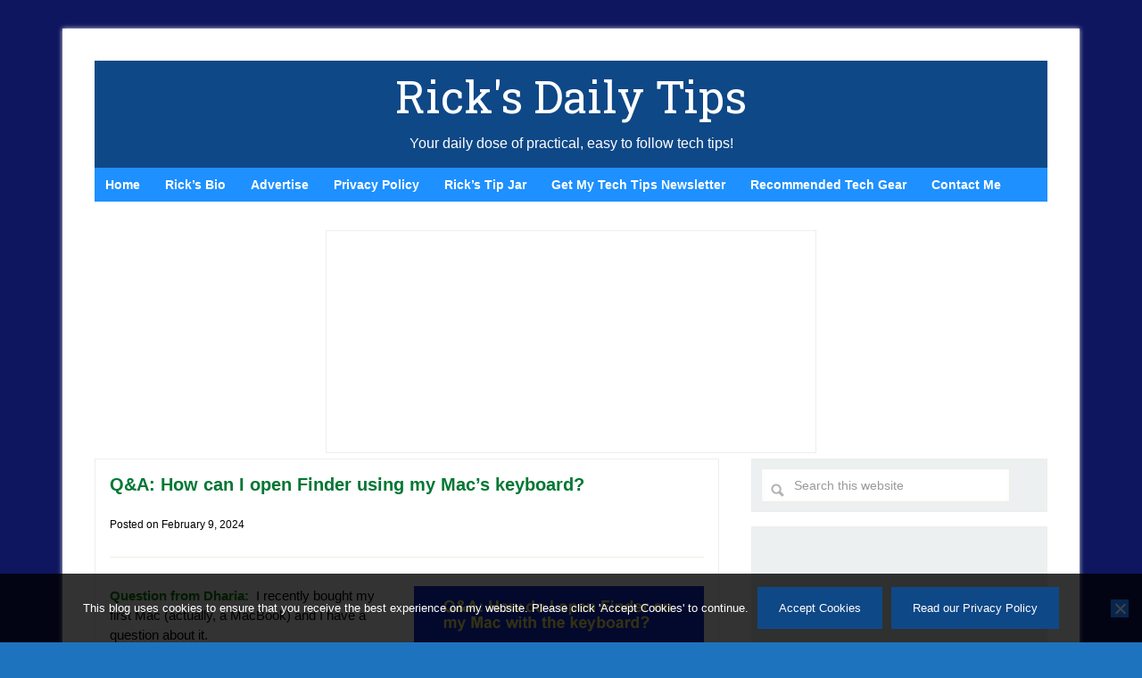

--- FILE ---
content_type: text/html; charset=UTF-8
request_url: https://www.ricksdailytips.com/tag/finder/
body_size: 9520
content:
<!DOCTYPE html>
<html lang="en-US">
<head >
<meta charset="UTF-8" />
<meta name="viewport" content="width=device-width, initial-scale=1" />
<meta name='robots' content='index, follow, max-image-preview:large, max-snippet:-1, max-video-preview:-1' />

	<!-- This site is optimized with the Yoast SEO plugin v26.7 - https://yoast.com/wordpress/plugins/seo/ -->
	<title>Finder Archives - Rick&#039;s Daily Tips</title>
	<link rel="canonical" href="https://www.ricksdailytips.com/tag/finder/" />
	<meta property="og:locale" content="en_US" />
	<meta property="og:type" content="article" />
	<meta property="og:title" content="Finder Archives - Rick&#039;s Daily Tips" />
	<meta property="og:url" content="https://www.ricksdailytips.com/tag/finder/" />
	<meta property="og:site_name" content="Rick&#039;s Daily Tips" />
	<meta name="twitter:card" content="summary_large_image" />
	<meta name="twitter:site" content="@RicksDailyTips" />
	<script type="application/ld+json" class="yoast-schema-graph">{"@context":"https://schema.org","@graph":[{"@type":"CollectionPage","@id":"https://www.ricksdailytips.com/tag/finder/","url":"https://www.ricksdailytips.com/tag/finder/","name":"Finder Archives - Rick&#039;s Daily Tips","isPartOf":{"@id":"https://www.ricksdailytips.com/#website"},"primaryImageOfPage":{"@id":"https://www.ricksdailytips.com/tag/finder/#primaryimage"},"image":{"@id":"https://www.ricksdailytips.com/tag/finder/#primaryimage"},"thumbnailUrl":"https://www.ricksdailytips.com/wp-content/uploads/2022/06/open-finder-with-keyboard.png","breadcrumb":{"@id":"https://www.ricksdailytips.com/tag/finder/#breadcrumb"},"inLanguage":"en-US"},{"@type":"ImageObject","inLanguage":"en-US","@id":"https://www.ricksdailytips.com/tag/finder/#primaryimage","url":"https://www.ricksdailytips.com/wp-content/uploads/2022/06/open-finder-with-keyboard.png","contentUrl":"https://www.ricksdailytips.com/wp-content/uploads/2022/06/open-finder-with-keyboard.png","width":585,"height":329},{"@type":"BreadcrumbList","@id":"https://www.ricksdailytips.com/tag/finder/#breadcrumb","itemListElement":[{"@type":"ListItem","position":1,"name":"Home","item":"https://www.ricksdailytips.com/"},{"@type":"ListItem","position":2,"name":"Finder"}]},{"@type":"WebSite","@id":"https://www.ricksdailytips.com/#website","url":"https://www.ricksdailytips.com/","name":"Rick&#039;s Daily Tips","description":"Your daily dose of practical, easy to follow tech tips!","potentialAction":[{"@type":"SearchAction","target":{"@type":"EntryPoint","urlTemplate":"https://www.ricksdailytips.com/?s={search_term_string}"},"query-input":{"@type":"PropertyValueSpecification","valueRequired":true,"valueName":"search_term_string"}}],"inLanguage":"en-US"}]}</script>
	<!-- / Yoast SEO plugin. -->


<link rel='dns-prefetch' href='//fonts.googleapis.com' />
<link rel="alternate" type="application/rss+xml" title="Rick&#039;s Daily Tips &raquo; Feed" href="https://www.ricksdailytips.com/feed/" />
<link rel="alternate" type="application/rss+xml" title="Rick&#039;s Daily Tips &raquo; Comments Feed" href="https://www.ricksdailytips.com/comments/feed/" />
<link rel="alternate" type="application/rss+xml" title="Rick&#039;s Daily Tips &raquo; Finder Tag Feed" href="https://www.ricksdailytips.com/tag/finder/feed/" />
<style id='wp-img-auto-sizes-contain-inline-css' type='text/css'>
img:is([sizes=auto i],[sizes^="auto," i]){contain-intrinsic-size:3000px 1500px}
/*# sourceURL=wp-img-auto-sizes-contain-inline-css */
</style>
<link rel='stylesheet' id='lifestyle-pro-theme-css' href='https://www.ricksdailytips.com/wp-content/themes/lifestyle-pro/lifestyle-pro/style.css?ver=8.23' type='text/css' media='all' />
<style id='wp-emoji-styles-inline-css' type='text/css'>

	img.wp-smiley, img.emoji {
		display: inline !important;
		border: none !important;
		box-shadow: none !important;
		height: 1em !important;
		width: 1em !important;
		margin: 0 0.07em !important;
		vertical-align: -0.1em !important;
		background: none !important;
		padding: 0 !important;
	}
/*# sourceURL=wp-emoji-styles-inline-css */
</style>
<style id='wp-block-library-inline-css' type='text/css'>
:root{--wp-block-synced-color:#7a00df;--wp-block-synced-color--rgb:122,0,223;--wp-bound-block-color:var(--wp-block-synced-color);--wp-editor-canvas-background:#ddd;--wp-admin-theme-color:#007cba;--wp-admin-theme-color--rgb:0,124,186;--wp-admin-theme-color-darker-10:#006ba1;--wp-admin-theme-color-darker-10--rgb:0,107,160.5;--wp-admin-theme-color-darker-20:#005a87;--wp-admin-theme-color-darker-20--rgb:0,90,135;--wp-admin-border-width-focus:2px}@media (min-resolution:192dpi){:root{--wp-admin-border-width-focus:1.5px}}.wp-element-button{cursor:pointer}:root .has-very-light-gray-background-color{background-color:#eee}:root .has-very-dark-gray-background-color{background-color:#313131}:root .has-very-light-gray-color{color:#eee}:root .has-very-dark-gray-color{color:#313131}:root .has-vivid-green-cyan-to-vivid-cyan-blue-gradient-background{background:linear-gradient(135deg,#00d084,#0693e3)}:root .has-purple-crush-gradient-background{background:linear-gradient(135deg,#34e2e4,#4721fb 50%,#ab1dfe)}:root .has-hazy-dawn-gradient-background{background:linear-gradient(135deg,#faaca8,#dad0ec)}:root .has-subdued-olive-gradient-background{background:linear-gradient(135deg,#fafae1,#67a671)}:root .has-atomic-cream-gradient-background{background:linear-gradient(135deg,#fdd79a,#004a59)}:root .has-nightshade-gradient-background{background:linear-gradient(135deg,#330968,#31cdcf)}:root .has-midnight-gradient-background{background:linear-gradient(135deg,#020381,#2874fc)}:root{--wp--preset--font-size--normal:16px;--wp--preset--font-size--huge:42px}.has-regular-font-size{font-size:1em}.has-larger-font-size{font-size:2.625em}.has-normal-font-size{font-size:var(--wp--preset--font-size--normal)}.has-huge-font-size{font-size:var(--wp--preset--font-size--huge)}.has-text-align-center{text-align:center}.has-text-align-left{text-align:left}.has-text-align-right{text-align:right}.has-fit-text{white-space:nowrap!important}#end-resizable-editor-section{display:none}.aligncenter{clear:both}.items-justified-left{justify-content:flex-start}.items-justified-center{justify-content:center}.items-justified-right{justify-content:flex-end}.items-justified-space-between{justify-content:space-between}.screen-reader-text{border:0;clip-path:inset(50%);height:1px;margin:-1px;overflow:hidden;padding:0;position:absolute;width:1px;word-wrap:normal!important}.screen-reader-text:focus{background-color:#ddd;clip-path:none;color:#444;display:block;font-size:1em;height:auto;left:5px;line-height:normal;padding:15px 23px 14px;text-decoration:none;top:5px;width:auto;z-index:100000}html :where(.has-border-color){border-style:solid}html :where([style*=border-top-color]){border-top-style:solid}html :where([style*=border-right-color]){border-right-style:solid}html :where([style*=border-bottom-color]){border-bottom-style:solid}html :where([style*=border-left-color]){border-left-style:solid}html :where([style*=border-width]){border-style:solid}html :where([style*=border-top-width]){border-top-style:solid}html :where([style*=border-right-width]){border-right-style:solid}html :where([style*=border-bottom-width]){border-bottom-style:solid}html :where([style*=border-left-width]){border-left-style:solid}html :where(img[class*=wp-image-]){height:auto;max-width:100%}:where(figure){margin:0 0 1em}html :where(.is-position-sticky){--wp-admin--admin-bar--position-offset:var(--wp-admin--admin-bar--height,0px)}@media screen and (max-width:600px){html :where(.is-position-sticky){--wp-admin--admin-bar--position-offset:0px}}

/*# sourceURL=wp-block-library-inline-css */
</style><style id='global-styles-inline-css' type='text/css'>
:root{--wp--preset--aspect-ratio--square: 1;--wp--preset--aspect-ratio--4-3: 4/3;--wp--preset--aspect-ratio--3-4: 3/4;--wp--preset--aspect-ratio--3-2: 3/2;--wp--preset--aspect-ratio--2-3: 2/3;--wp--preset--aspect-ratio--16-9: 16/9;--wp--preset--aspect-ratio--9-16: 9/16;--wp--preset--color--black: #000000;--wp--preset--color--cyan-bluish-gray: #abb8c3;--wp--preset--color--white: #ffffff;--wp--preset--color--pale-pink: #f78da7;--wp--preset--color--vivid-red: #cf2e2e;--wp--preset--color--luminous-vivid-orange: #ff6900;--wp--preset--color--luminous-vivid-amber: #fcb900;--wp--preset--color--light-green-cyan: #7bdcb5;--wp--preset--color--vivid-green-cyan: #00d084;--wp--preset--color--pale-cyan-blue: #8ed1fc;--wp--preset--color--vivid-cyan-blue: #0693e3;--wp--preset--color--vivid-purple: #9b51e0;--wp--preset--gradient--vivid-cyan-blue-to-vivid-purple: linear-gradient(135deg,rgb(6,147,227) 0%,rgb(155,81,224) 100%);--wp--preset--gradient--light-green-cyan-to-vivid-green-cyan: linear-gradient(135deg,rgb(122,220,180) 0%,rgb(0,208,130) 100%);--wp--preset--gradient--luminous-vivid-amber-to-luminous-vivid-orange: linear-gradient(135deg,rgb(252,185,0) 0%,rgb(255,105,0) 100%);--wp--preset--gradient--luminous-vivid-orange-to-vivid-red: linear-gradient(135deg,rgb(255,105,0) 0%,rgb(207,46,46) 100%);--wp--preset--gradient--very-light-gray-to-cyan-bluish-gray: linear-gradient(135deg,rgb(238,238,238) 0%,rgb(169,184,195) 100%);--wp--preset--gradient--cool-to-warm-spectrum: linear-gradient(135deg,rgb(74,234,220) 0%,rgb(151,120,209) 20%,rgb(207,42,186) 40%,rgb(238,44,130) 60%,rgb(251,105,98) 80%,rgb(254,248,76) 100%);--wp--preset--gradient--blush-light-purple: linear-gradient(135deg,rgb(255,206,236) 0%,rgb(152,150,240) 100%);--wp--preset--gradient--blush-bordeaux: linear-gradient(135deg,rgb(254,205,165) 0%,rgb(254,45,45) 50%,rgb(107,0,62) 100%);--wp--preset--gradient--luminous-dusk: linear-gradient(135deg,rgb(255,203,112) 0%,rgb(199,81,192) 50%,rgb(65,88,208) 100%);--wp--preset--gradient--pale-ocean: linear-gradient(135deg,rgb(255,245,203) 0%,rgb(182,227,212) 50%,rgb(51,167,181) 100%);--wp--preset--gradient--electric-grass: linear-gradient(135deg,rgb(202,248,128) 0%,rgb(113,206,126) 100%);--wp--preset--gradient--midnight: linear-gradient(135deg,rgb(2,3,129) 0%,rgb(40,116,252) 100%);--wp--preset--font-size--small: 13px;--wp--preset--font-size--medium: 20px;--wp--preset--font-size--large: 36px;--wp--preset--font-size--x-large: 42px;--wp--preset--spacing--20: 0.44rem;--wp--preset--spacing--30: 0.67rem;--wp--preset--spacing--40: 1rem;--wp--preset--spacing--50: 1.5rem;--wp--preset--spacing--60: 2.25rem;--wp--preset--spacing--70: 3.38rem;--wp--preset--spacing--80: 5.06rem;--wp--preset--shadow--natural: 6px 6px 9px rgba(0, 0, 0, 0.2);--wp--preset--shadow--deep: 12px 12px 50px rgba(0, 0, 0, 0.4);--wp--preset--shadow--sharp: 6px 6px 0px rgba(0, 0, 0, 0.2);--wp--preset--shadow--outlined: 6px 6px 0px -3px rgb(255, 255, 255), 6px 6px rgb(0, 0, 0);--wp--preset--shadow--crisp: 6px 6px 0px rgb(0, 0, 0);}:where(.is-layout-flex){gap: 0.5em;}:where(.is-layout-grid){gap: 0.5em;}body .is-layout-flex{display: flex;}.is-layout-flex{flex-wrap: wrap;align-items: center;}.is-layout-flex > :is(*, div){margin: 0;}body .is-layout-grid{display: grid;}.is-layout-grid > :is(*, div){margin: 0;}:where(.wp-block-columns.is-layout-flex){gap: 2em;}:where(.wp-block-columns.is-layout-grid){gap: 2em;}:where(.wp-block-post-template.is-layout-flex){gap: 1.25em;}:where(.wp-block-post-template.is-layout-grid){gap: 1.25em;}.has-black-color{color: var(--wp--preset--color--black) !important;}.has-cyan-bluish-gray-color{color: var(--wp--preset--color--cyan-bluish-gray) !important;}.has-white-color{color: var(--wp--preset--color--white) !important;}.has-pale-pink-color{color: var(--wp--preset--color--pale-pink) !important;}.has-vivid-red-color{color: var(--wp--preset--color--vivid-red) !important;}.has-luminous-vivid-orange-color{color: var(--wp--preset--color--luminous-vivid-orange) !important;}.has-luminous-vivid-amber-color{color: var(--wp--preset--color--luminous-vivid-amber) !important;}.has-light-green-cyan-color{color: var(--wp--preset--color--light-green-cyan) !important;}.has-vivid-green-cyan-color{color: var(--wp--preset--color--vivid-green-cyan) !important;}.has-pale-cyan-blue-color{color: var(--wp--preset--color--pale-cyan-blue) !important;}.has-vivid-cyan-blue-color{color: var(--wp--preset--color--vivid-cyan-blue) !important;}.has-vivid-purple-color{color: var(--wp--preset--color--vivid-purple) !important;}.has-black-background-color{background-color: var(--wp--preset--color--black) !important;}.has-cyan-bluish-gray-background-color{background-color: var(--wp--preset--color--cyan-bluish-gray) !important;}.has-white-background-color{background-color: var(--wp--preset--color--white) !important;}.has-pale-pink-background-color{background-color: var(--wp--preset--color--pale-pink) !important;}.has-vivid-red-background-color{background-color: var(--wp--preset--color--vivid-red) !important;}.has-luminous-vivid-orange-background-color{background-color: var(--wp--preset--color--luminous-vivid-orange) !important;}.has-luminous-vivid-amber-background-color{background-color: var(--wp--preset--color--luminous-vivid-amber) !important;}.has-light-green-cyan-background-color{background-color: var(--wp--preset--color--light-green-cyan) !important;}.has-vivid-green-cyan-background-color{background-color: var(--wp--preset--color--vivid-green-cyan) !important;}.has-pale-cyan-blue-background-color{background-color: var(--wp--preset--color--pale-cyan-blue) !important;}.has-vivid-cyan-blue-background-color{background-color: var(--wp--preset--color--vivid-cyan-blue) !important;}.has-vivid-purple-background-color{background-color: var(--wp--preset--color--vivid-purple) !important;}.has-black-border-color{border-color: var(--wp--preset--color--black) !important;}.has-cyan-bluish-gray-border-color{border-color: var(--wp--preset--color--cyan-bluish-gray) !important;}.has-white-border-color{border-color: var(--wp--preset--color--white) !important;}.has-pale-pink-border-color{border-color: var(--wp--preset--color--pale-pink) !important;}.has-vivid-red-border-color{border-color: var(--wp--preset--color--vivid-red) !important;}.has-luminous-vivid-orange-border-color{border-color: var(--wp--preset--color--luminous-vivid-orange) !important;}.has-luminous-vivid-amber-border-color{border-color: var(--wp--preset--color--luminous-vivid-amber) !important;}.has-light-green-cyan-border-color{border-color: var(--wp--preset--color--light-green-cyan) !important;}.has-vivid-green-cyan-border-color{border-color: var(--wp--preset--color--vivid-green-cyan) !important;}.has-pale-cyan-blue-border-color{border-color: var(--wp--preset--color--pale-cyan-blue) !important;}.has-vivid-cyan-blue-border-color{border-color: var(--wp--preset--color--vivid-cyan-blue) !important;}.has-vivid-purple-border-color{border-color: var(--wp--preset--color--vivid-purple) !important;}.has-vivid-cyan-blue-to-vivid-purple-gradient-background{background: var(--wp--preset--gradient--vivid-cyan-blue-to-vivid-purple) !important;}.has-light-green-cyan-to-vivid-green-cyan-gradient-background{background: var(--wp--preset--gradient--light-green-cyan-to-vivid-green-cyan) !important;}.has-luminous-vivid-amber-to-luminous-vivid-orange-gradient-background{background: var(--wp--preset--gradient--luminous-vivid-amber-to-luminous-vivid-orange) !important;}.has-luminous-vivid-orange-to-vivid-red-gradient-background{background: var(--wp--preset--gradient--luminous-vivid-orange-to-vivid-red) !important;}.has-very-light-gray-to-cyan-bluish-gray-gradient-background{background: var(--wp--preset--gradient--very-light-gray-to-cyan-bluish-gray) !important;}.has-cool-to-warm-spectrum-gradient-background{background: var(--wp--preset--gradient--cool-to-warm-spectrum) !important;}.has-blush-light-purple-gradient-background{background: var(--wp--preset--gradient--blush-light-purple) !important;}.has-blush-bordeaux-gradient-background{background: var(--wp--preset--gradient--blush-bordeaux) !important;}.has-luminous-dusk-gradient-background{background: var(--wp--preset--gradient--luminous-dusk) !important;}.has-pale-ocean-gradient-background{background: var(--wp--preset--gradient--pale-ocean) !important;}.has-electric-grass-gradient-background{background: var(--wp--preset--gradient--electric-grass) !important;}.has-midnight-gradient-background{background: var(--wp--preset--gradient--midnight) !important;}.has-small-font-size{font-size: var(--wp--preset--font-size--small) !important;}.has-medium-font-size{font-size: var(--wp--preset--font-size--medium) !important;}.has-large-font-size{font-size: var(--wp--preset--font-size--large) !important;}.has-x-large-font-size{font-size: var(--wp--preset--font-size--x-large) !important;}
/*# sourceURL=global-styles-inline-css */
</style>

<style id='classic-theme-styles-inline-css' type='text/css'>
/*! This file is auto-generated */
.wp-block-button__link{color:#fff;background-color:#32373c;border-radius:9999px;box-shadow:none;text-decoration:none;padding:calc(.667em + 2px) calc(1.333em + 2px);font-size:1.125em}.wp-block-file__button{background:#32373c;color:#fff;text-decoration:none}
/*# sourceURL=/wp-includes/css/classic-themes.min.css */
</style>
<link rel='stylesheet' id='cookie-notice-front-css' href='https://www.ricksdailytips.com/wp-content/plugins/cookie-notice/css/front.min.css?ver=2.5.11' type='text/css' media='all' />
<link rel='stylesheet' id='dashicons-css' href='https://www.ricksdailytips.com/wp-includes/css/dashicons.min.css?ver=6.9' type='text/css' media='all' />
<link rel='stylesheet' id='google-fonts-css' href='//fonts.googleapis.com/css?family=Droid+Sans%3A400%2C700%7CRoboto+Slab%3A400%2C300%2C700&#038;ver=8.23' type='text/css' media='all' />
<script type="text/javascript" src="https://www.ricksdailytips.com/wp-includes/js/jquery/jquery.min.js?ver=3.7.1" id="jquery-core-js"></script>
<script type="text/javascript" src="https://www.ricksdailytips.com/wp-includes/js/jquery/jquery-migrate.min.js?ver=3.4.1" id="jquery-migrate-js"></script>
<script type="text/javascript" src="https://www.ricksdailytips.com/wp-content/themes/lifestyle-pro/lifestyle-pro/js/responsive-menu.js?ver=1.0.0" id="lifestyle-responsive-menu-js"></script>
<link rel="https://api.w.org/" href="https://www.ricksdailytips.com/wp-json/" /><link rel="alternate" title="JSON" type="application/json" href="https://www.ricksdailytips.com/wp-json/wp/v2/tags/3247" /><link rel="EditURI" type="application/rsd+xml" title="RSD" href="https://www.ricksdailytips.com/xmlrpc.php?rsd" />
<meta name="generator" content="WordPress 6.9" />
<link rel="icon" href="https://www.ricksdailytips.com/wp-content/themes/lifestyle-pro/lifestyle-pro/images/favicon.ico" />
<meta name='ir-site-verification-token' value='1041030698' />
<script data-ad-client="ca-pub-0519771411000593" async src="https://pagead2.googlesyndication.com/pagead/js/adsbygoogle.js"></script><style type="text/css" id="custom-background-css">
body.custom-background { background-color: #1e73be; background-image: url("https://www.ricksdailytips.com/wp-content/uploads/2016/08/blue-background.gif"); background-position: left top; background-size: auto; background-repeat: repeat; background-attachment: scroll; }
</style>
	</head>
<body data-rsssl=1 class="archive tag tag-finder tag-3247 custom-background wp-theme-genesis wp-child-theme-lifestyle-prolifestyle-pro cookies-not-set custom-header header-full-width content-sidebar genesis-breadcrumbs-hidden genesis-footer-widgets-visible lifestyle-pro-blue"><div class="site-container"><header class="site-header"><div class="wrap"><div class="title-area"><p class="site-title"><a href="https://www.ricksdailytips.com/">Rick&#039;s Daily Tips</a></p><p class="site-description">Your daily dose of practical, easy to follow tech tips!</p></div><!-- Global site tag (gtag.js) - Google Analytics -->
<script async src="https://www.googletagmanager.com/gtag/js?id=UA-46747777-1"></script>
<script>
  window.dataLayer = window.dataLayer || [];
  function gtag(){dataLayer.push(arguments);}
  gtag('js', new Date());

  gtag('config', 'UA-46747777-1');
</script></div></header><nav class="nav-secondary" aria-label="Secondary"><div class="wrap"><ul id="menu-bottom-menu" class="menu genesis-nav-menu menu-secondary"><li id="menu-item-78126" class="menu-item menu-item-type-custom menu-item-object-custom menu-item-home menu-item-78126"><a href="https://www.ricksdailytips.com/"><span >Home</span></a></li>
<li id="menu-item-78127" class="menu-item menu-item-type-custom menu-item-object-custom menu-item-78127"><a href="https://www.ricksdailytips.com/about-rick/"><span >Rick&#8217;s Bio</span></a></li>
<li id="menu-item-78128" class="menu-item menu-item-type-custom menu-item-object-custom menu-item-78128"><a href="https://www.ricksdailytips.com/advertise/"><span >Advertise</span></a></li>
<li id="menu-item-78130" class="menu-item menu-item-type-custom menu-item-object-custom menu-item-78130"><a rel="privacy-policy" href="https://www.ricksdailytips.com/privacy-policy/"><span >Privacy Policy</span></a></li>
<li id="menu-item-78131" class="menu-item menu-item-type-custom menu-item-object-custom menu-item-78131"><a href="https://www.ricksdailytips.com/leave-a-tip/"><span >Rick&#8217;s Tip Jar</span></a></li>
<li id="menu-item-78133" class="menu-item menu-item-type-custom menu-item-object-custom menu-item-78133"><a href="https://www.ricksdailytips.com/daily-updates-newsletter/"><span >Get My Tech Tips Newsletter</span></a></li>
<li id="menu-item-103700" class="menu-item menu-item-type-custom menu-item-object-custom menu-item-103700"><a href="https://www.ricksdailytips.com/products-i-recommend/"><span >Recommended Tech Gear</span></a></li>
<li id="menu-item-90189" class="menu-item menu-item-type-custom menu-item-object-custom menu-item-90189"><a href="https://www.ricksdailytips.com/contact/"><span >Contact Me</span></a></li>
</ul></div></nav><div class="site-inner"><div class="content-sidebar-wrap"><center>
<iframe style="border: 1px solid #EEE; background: white;" src="https://rickstechtips.substack.com/embed" width="550" height="250" frameborder="0" scrolling="no"></iframe></center><main class="content"><article class="post-86879 post type-post status-publish format-standard has-post-thumbnail category-questions-and-answers tag-finder tag-mac tag-macbook tag-macos entry" aria-label="Q&#038;A: How can I open Finder using my Mac&#8217;s keyboard?"><header class="entry-header"><h2 class="entry-title"><a class="entry-title-link" rel="bookmark" href="https://www.ricksdailytips.com/open-finder-on-mac-with-keyboard/">Q&#038;A: How can I open Finder using my Mac&#8217;s keyboard?</a></h2>
<p class="entry-meta">Posted on <time class="entry-time">February 9, 2024</time> </p></header><div class="entry-content"><p><span style="color: #008000;"><strong><img decoding="async" class="alignright wp-image-86881" src="https://www.ricksdailytips.com/wp-content/uploads/2022/06/open-finder-with-keyboard.png" alt="" width="325" height="183" />Question from Dharia:</strong></span>  I recently bought my first Mac (actually, a MacBook) and I have a question about it.</p>
<p>I loved how I could open File Explorer in Windows by pressing the <span style="color: #008000;"><strong>Windows</strong></span> and <span style="color: #008000;"><strong>E</strong></span> keys at the same time.</p>
<p>Is there a way to use the keyboard to open the Finder on a Mac?   <a href="https://www.ricksdailytips.com/open-finder-on-mac-with-keyboard/#more-86879" class="more-link">[Read more&#8230;]</a></p>
</div><footer class="entry-footer"></footer></article><div id="amzn-assoc-ad-9e82caf6-b224-4b1c-83bb-00bcabce873d"></div><script async src="//z-na.amazon-adsystem.com/widgets/onejs?MarketPlace=US&adInstanceId=9e82caf6-b224-4b1c-83bb-00bcabce873d"></script> </main><aside class="sidebar sidebar-primary widget-area" role="complementary" aria-label="Primary Sidebar"><section id="search-5" class="widget widget_search"><div class="widget-wrap"><form class="search-form" method="get" action="https://www.ricksdailytips.com/" role="search"><input class="search-form-input" type="search" name="s" id="searchform-1" placeholder="Search this website"><input class="search-form-submit" type="submit" value="Search"><meta content="https://www.ricksdailytips.com/?s={s}"></form></div></section>
<section id="text-37" class="widget widget_text"><div class="widget-wrap">			<div class="textwidget"><p><script async src="https://pagead2.googlesyndication.com/pagead/js/adsbygoogle.js"></script><br />
<!-- RicksDailyTips Sidebar Responsive --><br />
<ins class="adsbygoogle" style="display: block;" data-ad-client="ca-pub-0519771411000593" data-ad-slot="8952461058" data-ad-format="auto" data-full-width-responsive="true"></ins><br />
<script>
     (adsbygoogle = window.adsbygoogle || []).push({});
</script></p>
</div>
		</div></section>
<section id="text-24" class="widget widget_text"><div class="widget-wrap"><h4 class="widget-title widgettitle">Popular&#8230;</h4>
			<div class="textwidget"><p><strong><a href="https://www.ricksdailytips.com/ask-a-tech-question/">How do I ask you a tech question?</a><br />
<br style="”clear: both;" /><a href="https://www.ricksdailytips.com/how-to-rid-your-pc-of-malware/">Step-by-step guide to completely ridding your PC of viruses and other malware</a><br />
<br style="”clear: both;" /><a href="https://www.ricksdailytips.com/amazon/">10 reasons why I recommend buying tech gear from Amazon</a><br />
<br style="”clear: both;" /><a href="https://www.ricksdailytips.com/evaluating-negative-reviews-on-amazon/">How to accurately evaluate product reviews on Amazon</a><br />
</strong></p>
</div>
		</div></section>
<section id="text-31" class="widget widget_text"><div class="widget-wrap">			<div class="textwidget"><p><center><br />
<a href="https://www.ricksdailytips.com/advertise/">Advertise</a><br />
<br style="”clear: both;" /><a href="https://www.ricksdailytips.com/guest-post-guidelines/">Guest Post Guidelines</a><br />
<br style="”clear: both;" /><a href="https://www.ricksdailytips.com/ask-a-tech-question/">Want to ask me a tech question?</a><br />
<br style="”clear: both;" /><a href="https://www.ricksdailytips.com/products-i-recommend/">Recommended Tech Gear</a><br />
<br style="”clear: both;" /><a href="https://www.ricksdailytips.com/privacy-policy/">Privacy Policy</a><br />
</center></p>
</div>
		</div></section>
</aside></div></div><div class="footer-widgets"><div class="wrap"><div class="widget-area footer-widgets-1 footer-widget-area"><section id="text-32" class="widget widget_text"><div class="widget-wrap">			<div class="textwidget"><p><a href="https://www.ricksdailytips.com/category/computer-tips/">Computer Tips</a><br />
<a href="https://www.ricksdailytips.com/category/smart-phone-tips/">Smartphone Tips</a><br />
<a href="https://www.ricksdailytips.com/category/blogging-tips/">Blogging Tips</a></p>
</div>
		</div></section>
</div><div class="widget-area footer-widgets-2 footer-widget-area"><section id="text-34" class="widget widget_text"><div class="widget-wrap">			<div class="textwidget"><p><a href="https://www.ricksdailytips.com/category/questions-and-answers/">Tech Q &amp; A</a><br />
<a href="https://www.ricksdailytips.com/category/reviews/">Reviews</a><br />
<a href="https://www.ricksdailytips.com/category/tech-news/">Tech News</a></p>
<p><a href="https://www.ricksdailytips.com/guest-post-guidelines/">Write for RicksDailyTips.com</a></p>
</div>
		</div></section>
</div><div class="widget-area footer-widgets-3 footer-widget-area"><section id="text-35" class="widget widget_text"><div class="widget-wrap">			<div class="textwidget"><p><a href="https://www.ricksdailytips.com/category/scams/">Scam alerts</a><br />
<a href="https://www.ricksdailytips.com/category/downloads/">Downloads</a></p>
</div>
		</div></section>
</div></div></div><footer class="site-footer"><div class="wrap"><center>Copyright &copy; 2026 RicksDailyTips.com
<p><a  href="https://www.ricksdailytips.com/affiliate-disclaimer/" style="text-decoration:underline;">Affiliate 
Disclaimer</a></p>
<br style="clear: both;" />
<p>Rick's Daily Tips is hosted by InMotion Hosting.  <strong>
<a href="https://www.ricksdailytips.com/which-company-hosts-ricksdailytips/" style="text-decoration:underline;">
Click here</a></strong> to find out why.</p>
</center>

<!-- Quantcast Tag -->
<script type="text/javascript">
var _qevents = _qevents || [];

(function() {
var elem = document.createElement('script');
elem.src = (document.location.protocol == "https:" ? "https://secure" : "https://edge") + ".quantserve.com/quant.js";
elem.async = true;
elem.type = "text/javascript";
var scpt = document.getElementsByTagName('script')[0];
scpt.parentNode.insertBefore(elem, scpt);
})();

_qevents.push({
qacct:"p-DE7p6NeY1HLf7",
uid:"__INSERT_EMAIL_HERE__"
});
</script>

<noscript>
<div style="display:none;">
<img src="//pixel.quantserve.com/pixel/p-DE7p6NeY1HLf7.gif" border="0" height="1" width="1" alt="Quantcast"/>
</div>
</noscript>
<!-- End Quantcast tag --> </div></footer></div><script type="speculationrules">
{"prefetch":[{"source":"document","where":{"and":[{"href_matches":"/*"},{"not":{"href_matches":["/wp-*.php","/wp-admin/*","/wp-content/uploads/*","/wp-content/*","/wp-content/plugins/*","/wp-content/themes/lifestyle-pro/lifestyle-pro/*","/wp-content/themes/genesis/*","/*\\?(.+)"]}},{"not":{"selector_matches":"a[rel~=\"nofollow\"]"}},{"not":{"selector_matches":".no-prefetch, .no-prefetch a"}}]},"eagerness":"conservative"}]}
</script>
<script type="text/javascript" id="cookie-notice-front-js-before">
/* <![CDATA[ */
var cnArgs = {"ajaxUrl":"https:\/\/www.ricksdailytips.com\/wp-admin\/admin-ajax.php","nonce":"3f20ef0cd9","hideEffect":"fade","position":"bottom","onScroll":true,"onScrollOffset":100,"onClick":false,"cookieName":"cookie_notice_accepted","cookieTime":31536000,"cookieTimeRejected":2592000,"globalCookie":false,"redirection":false,"cache":false,"revokeCookies":false,"revokeCookiesOpt":"automatic"};

//# sourceURL=cookie-notice-front-js-before
/* ]]> */
</script>
<script type="text/javascript" src="https://www.ricksdailytips.com/wp-content/plugins/cookie-notice/js/front.min.js?ver=2.5.11" id="cookie-notice-front-js"></script>
<script id="wp-emoji-settings" type="application/json">
{"baseUrl":"https://s.w.org/images/core/emoji/17.0.2/72x72/","ext":".png","svgUrl":"https://s.w.org/images/core/emoji/17.0.2/svg/","svgExt":".svg","source":{"concatemoji":"https://www.ricksdailytips.com/wp-includes/js/wp-emoji-release.min.js?ver=6.9"}}
</script>
<script type="module">
/* <![CDATA[ */
/*! This file is auto-generated */
const a=JSON.parse(document.getElementById("wp-emoji-settings").textContent),o=(window._wpemojiSettings=a,"wpEmojiSettingsSupports"),s=["flag","emoji"];function i(e){try{var t={supportTests:e,timestamp:(new Date).valueOf()};sessionStorage.setItem(o,JSON.stringify(t))}catch(e){}}function c(e,t,n){e.clearRect(0,0,e.canvas.width,e.canvas.height),e.fillText(t,0,0);t=new Uint32Array(e.getImageData(0,0,e.canvas.width,e.canvas.height).data);e.clearRect(0,0,e.canvas.width,e.canvas.height),e.fillText(n,0,0);const a=new Uint32Array(e.getImageData(0,0,e.canvas.width,e.canvas.height).data);return t.every((e,t)=>e===a[t])}function p(e,t){e.clearRect(0,0,e.canvas.width,e.canvas.height),e.fillText(t,0,0);var n=e.getImageData(16,16,1,1);for(let e=0;e<n.data.length;e++)if(0!==n.data[e])return!1;return!0}function u(e,t,n,a){switch(t){case"flag":return n(e,"\ud83c\udff3\ufe0f\u200d\u26a7\ufe0f","\ud83c\udff3\ufe0f\u200b\u26a7\ufe0f")?!1:!n(e,"\ud83c\udde8\ud83c\uddf6","\ud83c\udde8\u200b\ud83c\uddf6")&&!n(e,"\ud83c\udff4\udb40\udc67\udb40\udc62\udb40\udc65\udb40\udc6e\udb40\udc67\udb40\udc7f","\ud83c\udff4\u200b\udb40\udc67\u200b\udb40\udc62\u200b\udb40\udc65\u200b\udb40\udc6e\u200b\udb40\udc67\u200b\udb40\udc7f");case"emoji":return!a(e,"\ud83e\u1fac8")}return!1}function f(e,t,n,a){let r;const o=(r="undefined"!=typeof WorkerGlobalScope&&self instanceof WorkerGlobalScope?new OffscreenCanvas(300,150):document.createElement("canvas")).getContext("2d",{willReadFrequently:!0}),s=(o.textBaseline="top",o.font="600 32px Arial",{});return e.forEach(e=>{s[e]=t(o,e,n,a)}),s}function r(e){var t=document.createElement("script");t.src=e,t.defer=!0,document.head.appendChild(t)}a.supports={everything:!0,everythingExceptFlag:!0},new Promise(t=>{let n=function(){try{var e=JSON.parse(sessionStorage.getItem(o));if("object"==typeof e&&"number"==typeof e.timestamp&&(new Date).valueOf()<e.timestamp+604800&&"object"==typeof e.supportTests)return e.supportTests}catch(e){}return null}();if(!n){if("undefined"!=typeof Worker&&"undefined"!=typeof OffscreenCanvas&&"undefined"!=typeof URL&&URL.createObjectURL&&"undefined"!=typeof Blob)try{var e="postMessage("+f.toString()+"("+[JSON.stringify(s),u.toString(),c.toString(),p.toString()].join(",")+"));",a=new Blob([e],{type:"text/javascript"});const r=new Worker(URL.createObjectURL(a),{name:"wpTestEmojiSupports"});return void(r.onmessage=e=>{i(n=e.data),r.terminate(),t(n)})}catch(e){}i(n=f(s,u,c,p))}t(n)}).then(e=>{for(const n in e)a.supports[n]=e[n],a.supports.everything=a.supports.everything&&a.supports[n],"flag"!==n&&(a.supports.everythingExceptFlag=a.supports.everythingExceptFlag&&a.supports[n]);var t;a.supports.everythingExceptFlag=a.supports.everythingExceptFlag&&!a.supports.flag,a.supports.everything||((t=a.source||{}).concatemoji?r(t.concatemoji):t.wpemoji&&t.twemoji&&(r(t.twemoji),r(t.wpemoji)))});
//# sourceURL=https://www.ricksdailytips.com/wp-includes/js/wp-emoji-loader.min.js
/* ]]> */
</script>

		<!-- Cookie Notice plugin v2.5.11 by Hu-manity.co https://hu-manity.co/ -->
		<div id="cookie-notice" role="dialog" class="cookie-notice-hidden cookie-revoke-hidden cn-position-bottom" aria-label="Cookie Notice" style="background-color: rgba(0,0,0,0.8);"><div class="cookie-notice-container" style="color: #fff"><span id="cn-notice-text" class="cn-text-container">This blog uses cookies to ensure that you receive the best experience on my website.
Please click 'Accept Cookies' to continue.</span><span id="cn-notice-buttons" class="cn-buttons-container"><button id="cn-accept-cookie" data-cookie-set="accept" class="cn-set-cookie cn-button cn-button-custom button" aria-label="Accept Cookies">Accept Cookies</button><button data-link-url="https://www.ricksdailytips.com/open-finder-on-mac-with-keyboard/" data-link-target="_blank" id="cn-more-info" class="cn-more-info cn-button cn-button-custom button" aria-label="Read our Privacy Policy">Read our Privacy Policy</button></span><button type="button" id="cn-close-notice" data-cookie-set="accept" class="cn-close-icon" aria-label="Refuse Cookies"></button></div>
			
		</div>
		<!-- / Cookie Notice plugin --><script defer src="https://static.cloudflareinsights.com/beacon.min.js/vcd15cbe7772f49c399c6a5babf22c1241717689176015" integrity="sha512-ZpsOmlRQV6y907TI0dKBHq9Md29nnaEIPlkf84rnaERnq6zvWvPUqr2ft8M1aS28oN72PdrCzSjY4U6VaAw1EQ==" data-cf-beacon='{"version":"2024.11.0","token":"e13447fee6e94de781b4678a3b719185","r":1,"server_timing":{"name":{"cfCacheStatus":true,"cfEdge":true,"cfExtPri":true,"cfL4":true,"cfOrigin":true,"cfSpeedBrain":true},"location_startswith":null}}' crossorigin="anonymous"></script>
</body></html>


--- FILE ---
content_type: text/html; charset=utf-8
request_url: https://www.google.com/recaptcha/api2/aframe
body_size: 265
content:
<!DOCTYPE HTML><html><head><meta http-equiv="content-type" content="text/html; charset=UTF-8"></head><body><script nonce="5nmE20Ksy6HlAd7sE8sqgQ">/** Anti-fraud and anti-abuse applications only. See google.com/recaptcha */ try{var clients={'sodar':'https://pagead2.googlesyndication.com/pagead/sodar?'};window.addEventListener("message",function(a){try{if(a.source===window.parent){var b=JSON.parse(a.data);var c=clients[b['id']];if(c){var d=document.createElement('img');d.src=c+b['params']+'&rc='+(localStorage.getItem("rc::a")?sessionStorage.getItem("rc::b"):"");window.document.body.appendChild(d);sessionStorage.setItem("rc::e",parseInt(sessionStorage.getItem("rc::e")||0)+1);localStorage.setItem("rc::h",'1768724136098');}}}catch(b){}});window.parent.postMessage("_grecaptcha_ready", "*");}catch(b){}</script></body></html>